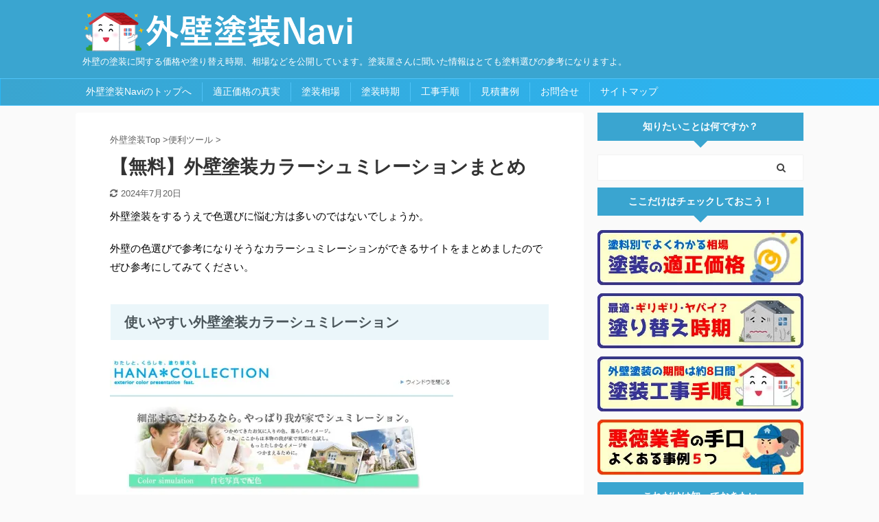

--- FILE ---
content_type: text/html; charset=UTF-8
request_url: https://ie-tosou.net/color.html
body_size: 8830
content:
<!DOCTYPE html> <!--[if lt IE 7]><html class="ie6" lang="ja"> <![endif]--> <!--[if IE 7]><html class="i7" lang="ja"> <![endif]--> <!--[if IE 8]><html class="ie" lang="ja"> <![endif]--> <!--[if gt IE 8]><!--><html lang="ja" class="s-navi-search-overlay "> <!--<![endif]--><head prefix="og: http://ogp.me/ns# fb: http://ogp.me/ns/fb# article: http://ogp.me/ns/article#"><meta charset="UTF-8" ><meta name="viewport" content="width=device-width,initial-scale=1.0,user-scalable=no,viewport-fit=cover"><meta name="format-detection" content="telephone=no" ><link rel="alternate" type="application/rss+xml" title="外壁塗装Navi ～塗り替え時期・相場は？～ RSS Feed" href="https://ie-tosou.net/feed" /><link rel="pingback" href="https://ie-tosou.net/wp/xmlrpc.php" > <!--[if lt IE 9]> <script src="https://ie-tosou.net/wp/wp-content/themes/affinger5/js/html5shiv.js"></script> <![endif]--><meta name='robots' content='max-image-preview:large' /><link media="all" href="https://ie-tosou.net/wp/wp-content/cache/autoptimize/css/autoptimize_9645688f273989471782981f786d079f.css" rel="stylesheet"><title>【無料】外壁塗装カラーシュミレーションまとめ - 外壁塗装Navi</title><link rel='dns-prefetch' href='//ajax.googleapis.com' /><link rel='dns-prefetch' href='//i0.wp.com' /><link rel='dns-prefetch' href='//i1.wp.com' /><link rel='dns-prefetch' href='//i2.wp.com' /><link rel='dns-prefetch' href='//c0.wp.com' /> <script type="text/javascript">window._wpemojiSettings = {"baseUrl":"https:\/\/s.w.org\/images\/core\/emoji\/14.0.0\/72x72\/","ext":".png","svgUrl":"https:\/\/s.w.org\/images\/core\/emoji\/14.0.0\/svg\/","svgExt":".svg","source":{"concatemoji":"https:\/\/ie-tosou.net\/wp\/wp-includes\/js\/wp-emoji-release.min.js?ver=6.2.6"}};
/*! This file is auto-generated */
!function(e,a,t){var n,r,o,i=a.createElement("canvas"),p=i.getContext&&i.getContext("2d");function s(e,t){p.clearRect(0,0,i.width,i.height),p.fillText(e,0,0);e=i.toDataURL();return p.clearRect(0,0,i.width,i.height),p.fillText(t,0,0),e===i.toDataURL()}function c(e){var t=a.createElement("script");t.src=e,t.defer=t.type="text/javascript",a.getElementsByTagName("head")[0].appendChild(t)}for(o=Array("flag","emoji"),t.supports={everything:!0,everythingExceptFlag:!0},r=0;r<o.length;r++)t.supports[o[r]]=function(e){if(p&&p.fillText)switch(p.textBaseline="top",p.font="600 32px Arial",e){case"flag":return s("\ud83c\udff3\ufe0f\u200d\u26a7\ufe0f","\ud83c\udff3\ufe0f\u200b\u26a7\ufe0f")?!1:!s("\ud83c\uddfa\ud83c\uddf3","\ud83c\uddfa\u200b\ud83c\uddf3")&&!s("\ud83c\udff4\udb40\udc67\udb40\udc62\udb40\udc65\udb40\udc6e\udb40\udc67\udb40\udc7f","\ud83c\udff4\u200b\udb40\udc67\u200b\udb40\udc62\u200b\udb40\udc65\u200b\udb40\udc6e\u200b\udb40\udc67\u200b\udb40\udc7f");case"emoji":return!s("\ud83e\udef1\ud83c\udffb\u200d\ud83e\udef2\ud83c\udfff","\ud83e\udef1\ud83c\udffb\u200b\ud83e\udef2\ud83c\udfff")}return!1}(o[r]),t.supports.everything=t.supports.everything&&t.supports[o[r]],"flag"!==o[r]&&(t.supports.everythingExceptFlag=t.supports.everythingExceptFlag&&t.supports[o[r]]);t.supports.everythingExceptFlag=t.supports.everythingExceptFlag&&!t.supports.flag,t.DOMReady=!1,t.readyCallback=function(){t.DOMReady=!0},t.supports.everything||(n=function(){t.readyCallback()},a.addEventListener?(a.addEventListener("DOMContentLoaded",n,!1),e.addEventListener("load",n,!1)):(e.attachEvent("onload",n),a.attachEvent("onreadystatechange",function(){"complete"===a.readyState&&t.readyCallback()})),(e=t.source||{}).concatemoji?c(e.concatemoji):e.wpemoji&&e.twemoji&&(c(e.twemoji),c(e.wpemoji)))}(window,document,window._wpemojiSettings);</script> <link rel='stylesheet' id='single-css' href='https://ie-tosou.net/wp/wp-content/themes/affinger5/st-rankcss.php' type='text/css' media='all' /><link rel='stylesheet' id='st-themecss-css' href='https://ie-tosou.net/wp/wp-content/themes/affinger5/st-themecss-loader.php?ver=6.2.6' type='text/css' media='all' /> <script type='text/javascript' src='//ajax.googleapis.com/ajax/libs/jquery/1.11.3/jquery.min.js?ver=1.11.3' id='jquery-js'></script> <link rel="https://api.w.org/" href="https://ie-tosou.net/wp-json/" /><link rel="alternate" type="application/json" href="https://ie-tosou.net/wp-json/wp/v2/posts/802" /><link rel='shortlink' href='https://ie-tosou.net/?p=802' /><link rel="alternate" type="application/json+oembed" href="https://ie-tosou.net/wp-json/oembed/1.0/embed?url=https%3A%2F%2Fie-tosou.net%2Fcolor.html" /><link rel="alternate" type="text/xml+oembed" href="https://ie-tosou.net/wp-json/oembed/1.0/embed?url=https%3A%2F%2Fie-tosou.net%2Fcolor.html&#038;format=xml" /><meta name="robots" content="index, follow" /><meta name="thumbnail" content="https://ie-tosou.net/wp/wp-content/uploads/2015/08/001.jpg"><link rel="canonical" href="https://ie-tosou.net/color.html" /> <script>document.documentElement.classList.add(
					'jetpack-lazy-images-js-enabled'
				);</script> <link rel="stylesheet" type="text/css" id="wp-custom-css" href="https://ie-tosou.net/?custom-css=0d1d5c5306" /> <script>(function (i, s, o, g, r, a, m) {
			i['GoogleAnalyticsObject'] = r;
			i[r] = i[r] || function () {
					(i[r].q = i[r].q || []).push(arguments)
				}, i[r].l = 1 * new Date();
			a = s.createElement(o),
				m = s.getElementsByTagName(o)[0];
			a.async = 1;
			a.src = g;
			m.parentNode.insertBefore(a, m)
		})(window, document, 'script', '//www.google-analytics.com/analytics.js', 'ga');

		ga('create', 'UA-68206379-1', 'auto');
		ga('send', 'pageview');</script> <script>jQuery(function(){
		jQuery('.st-btn-open').click(function(){
			jQuery(this).next('.st-slidebox').stop(true, true).slideToggle();
			jQuery(this).addClass('st-btn-open-click');
		});
	});</script> <script>jQuery(function(){
		jQuery("#toc_container:not(:has(ul ul))").addClass("only-toc");
		jQuery(".st-ac-box ul:has(.cat-item)").each(function(){
			jQuery(this).addClass("st-ac-cat");
		});
	});</script> <script>jQuery(function(){
						jQuery('.st-star').parent('.rankh4').css('padding-bottom','5px'); // スターがある場合のランキング見出し調整
	});</script> </head><body class="post-template-default single single-post postid-802 single-format-standard not-front-page" ><div id="st-ami"><div id="wrapper" class=""><div id="wrapper-in"><header id="st-headwide"><div id="headbox-bg"><div id="headbox"><nav id="s-navi" class="pcnone" data-st-nav data-st-nav-type="normal"><dl class="acordion is-active" data-st-nav-primary><dt class="trigger"><p class="acordion_button"><span class="op op-menu"><i class="fa st-svg-menu"></i></span></p></dt><dd class="acordion_tree"><div class="acordion_tree_content"><div class="menu-topmenu-container"><ul id="menu-topmenu" class="menu"><li id="menu-item-21" class="menu-item menu-item-type-custom menu-item-object-custom menu-item-home menu-item-21"><a href="http://ie-tosou.net/"><span class="menu-item-label">外壁塗装Naviのトップへ</span></a></li><li id="menu-item-1835" class="menu-item menu-item-type-post_type menu-item-object-page menu-item-1835"><a href="https://ie-tosou.net/tekisei-kakaku"><span class="menu-item-label">適正価格の真実</span></a></li><li id="menu-item-852" class="menu-item menu-item-type-post_type menu-item-object-post menu-item-852"><a href="https://ie-tosou.net/post-41.html"><span class="menu-item-label">塗装相場</span></a></li><li id="menu-item-536" class="menu-item menu-item-type-post_type menu-item-object-page menu-item-536"><a href="https://ie-tosou.net/jiki"><span class="menu-item-label">塗装時期</span></a></li><li id="menu-item-868" class="menu-item menu-item-type-post_type menu-item-object-post menu-item-868"><a href="https://ie-tosou.net/tejyun.html"><span class="menu-item-label">工事手順</span></a></li><li id="menu-item-1369" class="menu-item menu-item-type-post_type menu-item-object-post menu-item-1369"><a href="https://ie-tosou.net/125.html"><span class="menu-item-label">見積書例</span></a></li><li id="menu-item-22" class="menu-item menu-item-type-post_type menu-item-object-page menu-item-22"><a href="https://ie-tosou.net/contact"><span class="menu-item-label">お問合せ</span></a></li><li id="menu-item-1372" class="menu-item menu-item-type-post_type menu-item-object-page menu-item-1372"><a href="https://ie-tosou.net/smap"><span class="menu-item-label">サイトマップ</span></a></li></ul></div><div class="clear"></div></div></dd></dl></nav><div id="header-l"><div id="st-text-logo"><p class="sitename sitenametop"><a href="https://ie-tosou.net/"> <img alt="外壁塗装Navi ～塗り替え時期・相場は？～" src="https://ie-tosou.net/wp/wp-content/uploads/2021/01/logo.png" > </a></p><p class="descr"> 外壁の塗装に関する価格や塗り替え時期、相場などを公開しています。塗装屋さんに聞いた情報はとても塗料選びの参考になりますよ。</p></div></div><div id="header-r" class="smanone"></div></div></div><div id="gazou-wide"><div id="st-menubox"><div id="st-menuwide"><nav class="clearfix st5"><ul id="menu-topmenu-1" class="menu"><li class="menu-item menu-item-type-custom menu-item-object-custom menu-item-home menu-item-21"><a href="http://ie-tosou.net/">外壁塗装Naviのトップへ</a></li><li class="menu-item menu-item-type-post_type menu-item-object-page menu-item-1835"><a href="https://ie-tosou.net/tekisei-kakaku">適正価格の真実</a></li><li class="menu-item menu-item-type-post_type menu-item-object-post menu-item-852"><a href="https://ie-tosou.net/post-41.html">塗装相場</a></li><li class="menu-item menu-item-type-post_type menu-item-object-page menu-item-536"><a href="https://ie-tosou.net/jiki">塗装時期</a></li><li class="menu-item menu-item-type-post_type menu-item-object-post menu-item-868"><a href="https://ie-tosou.net/tejyun.html">工事手順</a></li><li class="menu-item menu-item-type-post_type menu-item-object-post menu-item-1369"><a href="https://ie-tosou.net/125.html">見積書例</a></li><li class="menu-item menu-item-type-post_type menu-item-object-page menu-item-22"><a href="https://ie-tosou.net/contact">お問合せ</a></li><li class="menu-item menu-item-type-post_type menu-item-object-page menu-item-1372"><a href="https://ie-tosou.net/smap">サイトマップ</a></li></ul></nav></div></div></div></header><div id="content-w"><div id="st-header-post-under-box" class="st-header-post-no-data "
 style=""><div class="st-dark-cover"></div></div><div id="content" class="clearfix"><div id="contentInner"><main><article><div id="post-802" class="st-post post-802 post type-post status-publish format-standard has-post-thumbnail hentry category-42"><div
 id="breadcrumb"><ol itemscope itemtype="http://schema.org/BreadcrumbList"><li itemprop="itemListElement" itemscope itemtype="http://schema.org/ListItem"> <a href="https://ie-tosou.net" itemprop="item"> <span itemprop="name">外壁塗装Top</span> </a> &gt;<meta itemprop="position" content="1"/></li><li itemprop="itemListElement" itemscope itemtype="http://schema.org/ListItem"> <a href="https://ie-tosou.net/%e4%be%bf%e5%88%a9%e3%83%84%e3%83%bc%e3%83%ab" itemprop="item"> <span
 itemprop="name">便利ツール</span> </a> &gt;<meta itemprop="position" content="2"/></li></ol></div><h1 class="entry-title">【無料】外壁塗装カラーシュミレーションまとめ</h1><div class="blogbox "><p><span class="kdate"> <i class="fa fa-refresh"></i><time class="updated" datetime="2024-07-20T10:28:33+0900">2024年7月20日</time> </span></p></div><div class="mainbox"><div id="nocopy" ><div class="entry-content"><p>外壁塗装をするうえで色選びに悩む方は多いのではないでしょうか。</p><p>外壁の色選びで参考になりそうなカラーシュミレーションができるサイトをまとめましたのでぜひ参考にしてみてください。</p><h2>使いやすい外壁塗装カラーシュミレーション</h2><p><a href="https://www.hanacole.com/simulation/explanation.html"><img decoding="async" class="alignnone wp-image-2361 size-large jetpack-lazy-image" src="https://i2.wp.com/ie-tosou.net/wp/wp-content/uploads/2015/08/hana.jpg?resize=500%2C327&#038;ssl=1" alt="ハナコレクションの外壁カラーシュミレーション" width="500" height="327" data-recalc-dims="1" data-lazy-srcset="https://i2.wp.com/ie-tosou.net/wp/wp-content/uploads/2015/08/hana.jpg?resize=500%2C327&amp;ssl=1 500w, https://i2.wp.com/ie-tosou.net/wp/wp-content/uploads/2015/08/hana.jpg?resize=300%2C196&amp;ssl=1 300w, https://i2.wp.com/ie-tosou.net/wp/wp-content/uploads/2015/08/hana.jpg?resize=768%2C502&amp;ssl=1 768w, https://i2.wp.com/ie-tosou.net/wp/wp-content/uploads/2015/08/hana.jpg?w=840&amp;ssl=1 840w" data-lazy-sizes="(max-width: 500px) 100vw, 500px" data-lazy-src="https://i2.wp.com/ie-tosou.net/wp/wp-content/uploads/2015/08/hana.jpg?resize=500%2C327&amp;is-pending-load=1#038;ssl=1" srcset="[data-uri]"><noscript><img decoding="async" class="alignnone wp-image-2361 size-large" src="https://i2.wp.com/ie-tosou.net/wp/wp-content/uploads/2015/08/hana.jpg?resize=500%2C327&#038;ssl=1" alt="ハナコレクションの外壁カラーシュミレーション" width="500" height="327" srcset="https://i2.wp.com/ie-tosou.net/wp/wp-content/uploads/2015/08/hana.jpg?resize=500%2C327&amp;ssl=1 500w, https://i2.wp.com/ie-tosou.net/wp/wp-content/uploads/2015/08/hana.jpg?resize=300%2C196&amp;ssl=1 300w, https://i2.wp.com/ie-tosou.net/wp/wp-content/uploads/2015/08/hana.jpg?resize=768%2C502&amp;ssl=1 768w, https://i2.wp.com/ie-tosou.net/wp/wp-content/uploads/2015/08/hana.jpg?w=840&amp;ssl=1 840w" sizes="(max-width: 500px) 100vw, 500px" data-recalc-dims="1" /></noscript></a><br /> <a href="https://www.hanacole.com/index.html">ハナコレクション｜日本ペイント株式会社</a></p><p>使いやすさ：★★★★☆<br /> 細かい設定：<span style="color: #ff0000;">★★★★★</span></p><p>日本ペイントの外壁カラーシュミレーションが新しくなりました。</p><p><span style="color: #ff0000;">自宅の外観写真をアップロード</span>することで細かくカラーシュミレーションが可能です。</p><p>若干の慣れが必要ですが、自宅の外壁で細かくシュミレーションができるのでかなりおすすめのサイトです。</p><p>***</p><p><img decoding="async" class="alignnone wp-image-804 size-large jetpack-lazy-image" src="https://i0.wp.com/ie-tosou.net/wp/wp-content/uploads/2015/08/001.jpg?resize=500%2C361&#038;ssl=1" alt="住宅エスケー化研の塗り替えシミュレーション" width="500" height="361" data-recalc-dims="1" data-lazy-srcset="https://i0.wp.com/ie-tosou.net/wp/wp-content/uploads/2015/08/001.jpg?resize=500%2C361&amp;ssl=1 500w, https://i0.wp.com/ie-tosou.net/wp/wp-content/uploads/2015/08/001.jpg?resize=300%2C216&amp;ssl=1 300w, https://i0.wp.com/ie-tosou.net/wp/wp-content/uploads/2015/08/001.jpg?w=798&amp;ssl=1 798w" data-lazy-sizes="(max-width: 500px) 100vw, 500px" data-lazy-src="https://i0.wp.com/ie-tosou.net/wp/wp-content/uploads/2015/08/001.jpg?resize=500%2C361&amp;is-pending-load=1#038;ssl=1" srcset="[data-uri]"><noscript><img decoding="async" class="alignnone wp-image-804 size-large" src="https://i0.wp.com/ie-tosou.net/wp/wp-content/uploads/2015/08/001.jpg?resize=500%2C361&#038;ssl=1" alt="住宅エスケー化研の塗り替えシミュレーション" width="500" height="361" srcset="https://i0.wp.com/ie-tosou.net/wp/wp-content/uploads/2015/08/001.jpg?resize=500%2C361&amp;ssl=1 500w, https://i0.wp.com/ie-tosou.net/wp/wp-content/uploads/2015/08/001.jpg?resize=300%2C216&amp;ssl=1 300w, https://i0.wp.com/ie-tosou.net/wp/wp-content/uploads/2015/08/001.jpg?w=798&amp;ssl=1 798w" sizes="(max-width: 500px) 100vw, 500px" data-recalc-dims="1" /></noscript><br /> <a href="http://www.sk-kaken.co.jp/simulation/" target="_blank" rel="noopener">住宅塗り替えシミュレーション | エスケー化研株式会社</a></p><p>使いやすさ：★★★★★<br /> 細かい設定：★★★★☆</p><p>家の形状を選択してからカラーシュミレーションが可能です。</p><p><span style="color: #ff0000;">外周壁とバルコニー、玄関廻り、その他</span>と細かく色の選択が可能です。外壁の色だけでなくパターンも選べるのでより一層イメージがわきやすいと思います。</p><p>***</p><p><img decoding="async" class="alignnone wp-image-806 size-large jetpack-lazy-image" src="https://i1.wp.com/ie-tosou.net/wp/wp-content/uploads/2015/08/002.jpg?resize=500%2C327&#038;ssl=1" alt="アイカ工業の外壁カラーシュミレーション" width="500" height="327" data-recalc-dims="1" data-lazy-srcset="https://i1.wp.com/ie-tosou.net/wp/wp-content/uploads/2015/08/002.jpg?resize=500%2C327&amp;ssl=1 500w, https://i1.wp.com/ie-tosou.net/wp/wp-content/uploads/2015/08/002.jpg?resize=300%2C196&amp;ssl=1 300w, https://i1.wp.com/ie-tosou.net/wp/wp-content/uploads/2015/08/002.jpg?w=1007&amp;ssl=1 1007w" data-lazy-sizes="(max-width: 500px) 100vw, 500px" data-lazy-src="https://i1.wp.com/ie-tosou.net/wp/wp-content/uploads/2015/08/002.jpg?resize=500%2C327&amp;is-pending-load=1#038;ssl=1" srcset="[data-uri]"><noscript><img decoding="async" class="alignnone wp-image-806 size-large" src="https://i1.wp.com/ie-tosou.net/wp/wp-content/uploads/2015/08/002.jpg?resize=500%2C327&#038;ssl=1" alt="アイカ工業の外壁カラーシュミレーション" width="500" height="327" srcset="https://i1.wp.com/ie-tosou.net/wp/wp-content/uploads/2015/08/002.jpg?resize=500%2C327&amp;ssl=1 500w, https://i1.wp.com/ie-tosou.net/wp/wp-content/uploads/2015/08/002.jpg?resize=300%2C196&amp;ssl=1 300w, https://i1.wp.com/ie-tosou.net/wp/wp-content/uploads/2015/08/002.jpg?w=1007&amp;ssl=1 1007w" sizes="(max-width: 500px) 100vw, 500px" data-recalc-dims="1" /></noscript><br /> <a href="http://www.aica.co.jp/products/fill-w/jp-simulation/" target="_blank" rel="noopener">カラーシミュレーション | アイカ工業</a></p><p>使いやすさ：<span style="color: #ff0000;">★★★☆☆</span><br /> 細かい設定：<span style="color: #ff0000;">★★★★★</span></p><p>建物は3種類の中から選択して、そこから詳しく色指定が可能です。</p><p><span style="color: #ff0000;">１階、２階、玄関、ドア、屋根、その他に分けて色選択が可能</span>ですが、色の選択が、カラーレベルを選択してから色を選ぶという仕組みになっていて手間がかかる印象でした。</p><p>細かく設定ができるのも良い事ですが反面手間がかかるのでシンプルな色選びを考えている方には不向きなカラーシュミレーションでした。</p><p>+++</p><p>今回紹介するサイトは私が全て実際に使ってみて実際の塗装後のイメージがわきやすく、使いやすいと感じたものだけをご紹介しました。</p><p>色々なシュミレーションを試しましたが、塗った面がペタッとしていてイメージが湧きにくいものが多々ありました。</p></div></div><div class="adbox"><div style="padding-top:10px;"></div></div></div><p class="tagst"> <i class="fa fa-folder-open-o" aria-hidden="true"></i>-<a href="https://ie-tosou.net/%e4%be%bf%e5%88%a9%e3%83%84%e3%83%bc%e3%83%ab" rel="category tag">便利ツール</a><br/></p><aside><p class="author" style="display:none;"><a href="https://ie-tosou.net/author/fkjbt673" title="fkjbt673" class="vcard author"><span class="fn">author</span></a></p><h4 class="point"><span class="point-in">関連記事</span></h4><div class="kanren" data-st-load-more-content
 data-st-load-more-id="ab2971f0-a80b-45ca-a542-aed9e8a69615"><p>関連記事はありませんでした</p></div><div class="p-navi clearfix"><dl><dt>PREV</dt><dd> <a href="https://ie-tosou.net/post-799.html">無機（ムキ）塗料の特徴と欠点｜紫外線に強く、高耐候性ですが高価</a></dd><dt>NEXT</dt><dd> <a href="https://ie-tosou.net/shanetsu.html">遮熱塗料の特徴と欠点｜夏場の温度上昇を抑えて節電に期待◎</a></dd></dl></div></aside></div></article></main></div><div id="side"><aside><div class="side-topad"><div id="search-2" class="ad widget_search"><p class="st-widgets-title"><span>知りたいことは何ですか？</span></p><div id="search" class="search-custom-d"><form method="get" id="searchform" action="https://ie-tosou.net/"> <label class="hidden" for="s"> </label> <input type="text" placeholder="" value="" name="s" id="s" /> <input type="submit" value="&#xf002;" class="fa" id="searchsubmit" /></form></div></div><div id="text-7" class="ad widget_text"><p class="st-widgets-title"><span>ここだけはチェックしておこう！</span></p><div class="textwidget"><a href="https://ie-tosou.net/post-41.html"><img class="aligncenter size-full wp-image-925 jetpack-lazy-image" src="https://i2.wp.com/ie-tosou.net/wp/wp-content/uploads/2015/08/souba.jpg?resize=300%2C82&#038;ssl=1" alt="外壁塗装の相場（塗料別で見る塗り替え費用）" width="300" height="82" data-recalc-dims="1" data-lazy-src="https://i2.wp.com/ie-tosou.net/wp/wp-content/uploads/2015/08/souba.jpg?resize=300%2C82&amp;is-pending-load=1#038;ssl=1" srcset="[data-uri]"><noscript><img class="aligncenter size-full wp-image-925" src="https://i2.wp.com/ie-tosou.net/wp/wp-content/uploads/2015/08/souba.jpg?resize=300%2C82&#038;ssl=1" alt="外壁塗装の相場（塗料別で見る塗り替え費用）" width="300" height="82" data-recalc-dims="1" /></noscript></a> <a href="https://ie-tosou.net/jiki"><img class="aligncenter size-full wp-image-926 jetpack-lazy-image" src="https://i2.wp.com/ie-tosou.net/wp/wp-content/uploads/2015/08/jiki.jpg?resize=300%2C82&#038;ssl=1" alt="外壁材別、塗り替え時期の目安" width="300" height="82" data-recalc-dims="1" data-lazy-src="https://i2.wp.com/ie-tosou.net/wp/wp-content/uploads/2015/08/jiki.jpg?resize=300%2C82&amp;is-pending-load=1#038;ssl=1" srcset="[data-uri]"><noscript><img class="aligncenter size-full wp-image-926" src="https://i2.wp.com/ie-tosou.net/wp/wp-content/uploads/2015/08/jiki.jpg?resize=300%2C82&#038;ssl=1" alt="外壁材別、塗り替え時期の目安" width="300" height="82" data-recalc-dims="1" /></noscript></a> <a href="https://ie-tosou.net/tejyun.html"><img class="aligncenter size-full wp-image-927 jetpack-lazy-image" src="https://i1.wp.com/ie-tosou.net/wp/wp-content/uploads/2015/08/kikan.jpg?resize=300%2C82&#038;ssl=1" alt="外壁塗装の工事手順（約8日間）" width="300" height="82" data-recalc-dims="1" data-lazy-src="https://i1.wp.com/ie-tosou.net/wp/wp-content/uploads/2015/08/kikan.jpg?resize=300%2C82&amp;is-pending-load=1#038;ssl=1" srcset="[data-uri]"><noscript><img class="aligncenter size-full wp-image-927" src="https://i1.wp.com/ie-tosou.net/wp/wp-content/uploads/2015/08/kikan.jpg?resize=300%2C82&#038;ssl=1" alt="外壁塗装の工事手順（約8日間）" width="300" height="82" data-recalc-dims="1" /></noscript></a> <a href="https://ie-tosou.net/aku.html"><img class="aligncenter size-full wp-image-1517 jetpack-lazy-image" src="https://i1.wp.com/ie-tosou.net/wp/wp-content/uploads/2017/02/teguchi.jpg?resize=300%2C82&#038;ssl=1" alt="悪徳業者の手口・事例5つ" width="300" height="82" data-recalc-dims="1" data-lazy-src="https://i1.wp.com/ie-tosou.net/wp/wp-content/uploads/2017/02/teguchi.jpg?resize=300%2C82&amp;is-pending-load=1#038;ssl=1" srcset="[data-uri]"><noscript><img class="aligncenter size-full wp-image-1517" src="https://i1.wp.com/ie-tosou.net/wp/wp-content/uploads/2017/02/teguchi.jpg?resize=300%2C82&#038;ssl=1" alt="悪徳業者の手口・事例5つ" width="300" height="82" data-recalc-dims="1" /></noscript></a></div></div><div id="nav_menu-22" class="ad widget_nav_menu"><p class="st-widgets-title"><span>これだけは知っておきたい</span></p><div class="menu-%e3%81%93%e3%82%8c%e3%81%a0%e3%81%91%e3%81%af%e7%9f%a5%e3%81%a3%e3%81%a6%e3%81%8a%e3%81%8d%e3%81%9f%e3%81%84-container"><ul id="menu-%e3%81%93%e3%82%8c%e3%81%a0%e3%81%91%e3%81%af%e7%9f%a5%e3%81%a3%e3%81%a6%e3%81%8a%e3%81%8d%e3%81%9f%e3%81%84" class="menu"><li id="menu-item-1632" class="menu-item menu-item-type-post_type menu-item-object-post menu-item-1632"><a href="https://ie-tosou.net/mitumori-2.html">見積書はここをチェックしないと失敗する</a></li><li id="menu-item-1631" class="menu-item menu-item-type-post_type menu-item-object-post menu-item-1631"><a href="https://ie-tosou.net/hoshou.html">保証内容はここをチェック</a></li><li id="menu-item-1608" class="menu-item menu-item-type-post_type menu-item-object-post menu-item-1608"><a href="https://ie-tosou.net/good.html">良い外壁塗装の業者を見抜くコツ7つ</a></li></ul></div></div><div id="nav_menu-21" class="ad widget_nav_menu"><p class="st-widgets-title"><span>外壁塗装の費用や料金について</span></p><div class="menu-%e7%9b%b8%e5%a0%b4-container"><ul id="menu-%e7%9b%b8%e5%a0%b4" class="menu"><li id="menu-item-1622" class="menu-item menu-item-type-post_type menu-item-object-page menu-item-1622"><a href="https://ie-tosou.net/tekisei-kakaku">現役塗装屋が赤裸々に語る適正価格の真実</a></li><li id="menu-item-1505" class="menu-item menu-item-type-post_type menu-item-object-post menu-item-1505"><a href="https://ie-tosou.net/post-41.html">外壁塗装の相場（塗料別）</a></li><li id="menu-item-1504" class="menu-item menu-item-type-post_type menu-item-object-page menu-item-1504"><a href="https://ie-tosou.net/keisan">見積金額を自分で計算する方法</a></li><li id="menu-item-1506" class="menu-item menu-item-type-post_type menu-item-object-post menu-item-1506"><a href="https://ie-tosou.net/125.html">実際の見積り書をチェック</a></li><li id="menu-item-1618" class="menu-item menu-item-type-post_type menu-item-object-post menu-item-1618"><a href="https://ie-tosou.net/ote.html">大手ハウスメーカーはなぜ高い？</a></li></ul></div></div><div id="nav_menu-19" class="ad widget_nav_menu"><p class="st-widgets-title"><span>外壁塗装の気になる</span></p><div class="menu-%e6%b0%97%e3%81%ab%e3%81%aa%e3%82%8b%e3%81%82%e3%81%ae%e3%81%93%e3%81%a8-container"><ul id="menu-%e6%b0%97%e3%81%ab%e3%81%aa%e3%82%8b%e3%81%82%e3%81%ae%e3%81%93%e3%81%a8" class="menu"><li id="menu-item-1633" class="menu-item menu-item-type-post_type menu-item-object-post menu-item-1633"><a href="https://ie-tosou.net/tenuki.html">よくある【手抜き工事】の事例7つ</a></li><li id="menu-item-1634" class="menu-item menu-item-type-post_type menu-item-object-post menu-item-1634"><a href="https://ie-tosou.net/aku.html">よくある【悪徳業者の手口】事例5つ</a></li><li id="menu-item-1272" class="menu-item menu-item-type-post_type menu-item-object-post menu-item-1272"><a href="https://ie-tosou.net/kisetsu.html">天気・季節・湿度の影響は？</a></li><li id="menu-item-1271" class="menu-item menu-item-type-post_type menu-item-object-post menu-item-1271"><a href="https://ie-tosou.net/ashiba.html">足場は本当に必要？</a></li><li id="menu-item-1273" class="menu-item menu-item-type-post_type menu-item-object-post menu-item-1273"><a href="https://ie-tosou.net/gaihekicolor.html">外壁塗装の色に関する質問コーナー</a></li><li id="menu-item-1620" class="menu-item menu-item-type-post_type menu-item-object-post menu-item-1620"><a href="https://ie-tosou.net/original.html">オリジナル塗料がおすすめできない理由とは？</a></li></ul></div></div><div id="nav_menu-4" class="ad widget_nav_menu"><p class="st-widgets-title"><span>外壁塗料の特徴と欠点を知ろう！</span></p><div class="menu-%e5%a4%96%e5%a3%81%e5%a1%97%e6%96%99-container"><ul id="menu-%e5%a4%96%e5%a3%81%e5%a1%97%e6%96%99" class="menu"><li id="menu-item-769" class="menu-item menu-item-type-post_type menu-item-object-post menu-item-769"><a href="https://ie-tosou.net/acrylic.html">アクリル塗料の特徴と欠点</a></li><li id="menu-item-768" class="menu-item menu-item-type-post_type menu-item-object-post menu-item-768"><a href="https://ie-tosou.net/urethane.html">ウレタン塗料の特徴と欠点</a></li><li id="menu-item-767" class="menu-item menu-item-type-post_type menu-item-object-post menu-item-767"><a href="https://ie-tosou.net/post-737.html">シリコン樹脂塗料の特徴と欠点</a></li><li id="menu-item-766" class="menu-item menu-item-type-post_type menu-item-object-post menu-item-766"><a href="https://ie-tosou.net/fusso.html">フッ素樹脂塗料の特徴と欠点</a></li></ul></div></div><div id="text-6" class="ad widget_text"><p class="st-widgets-title"><span>外壁塗装naviの管理人について</span></p><div class="textwidget"><p><img class="left jetpack-lazy-image" src="https://i0.wp.com/ie-tosou.net/wp/wp-content/uploads/2015/08/fuwako.jpg?w=100&#038;ssl=1" alt="外壁塗装naviの管理人ふわこ" data-recalc-dims="1" data-lazy-src="https://i0.wp.com/ie-tosou.net/wp/wp-content/uploads/2015/08/fuwako.jpg?w=100&amp;is-pending-load=1#038;ssl=1" srcset="[data-uri]"><noscript><img class="left" src="https://i0.wp.com/ie-tosou.net/wp/wp-content/uploads/2015/08/fuwako.jpg?w=100&#038;ssl=1" alt="外壁塗装naviの管理人ふわこ" data-recalc-dims="1" /></noscript><p class="small"><a href="http://ie-tosou.net/">外壁塗装navi</a>の管理人ふわこです。外壁の塗り替えサイクルは10年が目安と言うけれど本当なの？という疑問から外壁塗装について色々調べています。<br> 外壁塗装naviの情報は、知人の現役塗料屋さんに書いてもらっています。実際に外壁塗装の見積をもらっていて、「高機能な塗料を勧められたけど本当にいいのか知りたい！」という方におすすめの情報が満載です。ぜひ参考にしてみてください。</p></div></div></div><div id="scrollad"></div></aside></div></div></div><footer><div id="footer"><div id="footer-in"><div id="st-footer-logo-wrapper"><div id="st-text-logo"><h3 class="footerlogo"> <a href="https://ie-tosou.net/"> <img alt="外壁塗装Navi ～塗り替え時期・相場は？～" src="https://ie-tosou.net/wp/wp-content/uploads/2021/01/logo.png" > </a></h3><p class="footer-description"> <a href="https://ie-tosou.net/">外壁の塗装に関する価格や塗り替え時期、相場などを公開しています。塗装屋さんに聞いた情報はとても塗料選びの参考になりますよ。</a></p></div><div class="st-footer-tel"></div></div></div></div></footer></div></div></div><p class="copyr" data-copyr><small>&copy; 2026 外壁塗装Navi ～塗り替え時期・相場は？～  Powered by <a href="http://manualstinger.com/cr" rel="nofollow">AFFINGER5</a></small></p> <script type='text/javascript' id='base-js-extra'>var ST = {"ajax_url":"https:\/\/ie-tosou.net\/wp\/wp-admin\/admin-ajax.php","expand_accordion_menu":"","sidemenu_accordion":"","is_mobile":""};</script> <script type='text/javascript' id='jetpack-lazy-images-js-extra'>var jetpackLazyImagesL10n = {"loading_warning":"Images are still loading. Please cancel your print and try again."};</script> <script>(function (window, document, $, undefined) {
			'use strict';

			$(function () {
				var s = $('[data-copyr]'), t = $('#footer-in');
				
				s.length && t.length && t.append(s);
			});
		}(window, window.document, jQuery));</script><script src='https://stats.wp.com/e-202604.js' defer></script> <script>_stq = window._stq || [];
	_stq.push([ 'view', {v:'ext',j:'1:9.3.5',blog:'77505354',post:'802',tz:'9',srv:'ie-tosou.net'} ]);
	_stq.push([ 'clickTrackerInit', '77505354', '802' ]);</script> <div id="page-top"><a href="#wrapper" class="fa fa-angle-up"></a></div> <script defer src="https://ie-tosou.net/wp/wp-content/cache/autoptimize/js/autoptimize_aaead6f76772456af19b0ad3c3461e54.js"></script></body></html>

--- FILE ---
content_type: text/css;charset=UTF-8
request_url: https://ie-tosou.net/?custom-css=0d1d5c5306
body_size: 3651
content:
.post ul li {list-style: none;
}
.itiran ul {margin:0 !important;
padding: 0 5px !important;}
p.list-title {
	margin-top: 50px;
	font-weight: bold;
	margin-bottom: 0;
}

ul.kijisita {
	background-color: #ffffe0;
	margin-top: 0;
}

div.tiiki p {
	margin: 0 15px 10px;
	font-size: 90%;
	line-height: 1.4em;
}

div.tiiki h2 {
	font-size: 100%;
}

.post p.orange {
	color: #ff6600;
	margin-bottom: 5px;
}

/*サイドメニューのリンク黒系*/
#mybox a {
	color: #333;
}

/*囲い単価について*/
.post div.tanka {
	margin: 30px 20px 10px;
	padding: 0 0 5px;
	background-color: #fbf7ce;
	border: 1px solid #ccc;
	border-radius: 10px;
}

.post div.tanka p {
	margin: 10px 30px 15px !important;
	font-size: 100%;
	line-height: 1.7em;
}

.post div.tanka div.t-mi {
	margin: -10px 15px 20px !important;
	font-size: 120%;
	line-height: 1.1em;
	font-weight: bold;
}

.post div.tanka div.t-mi .siro {
	background-color: #fff;
}

/*見出しセンター*/
.post p.md-c {
	text-align: center;
	font-weight: bold;
	padding: 0;
	margin: 50px 0 !important;
	font-size: 20px !important;
}

/*駆け込み寺のホームページ*/
.post p.hp {
	text-align: right;
	font-weight: bold;
	font-size: 120%;
	padding: 0 30px 15px;
	margin: 0;
}

.post h2 {
	margin-top: 40px;
}

.post h3 {
	margin: 30px 5px 5px;
	padding: 0;
}

/*読み飛ばし用*/
.post div.indent p {
	margin: 0 5px 10px 15px;
	font-size: 90%;
}

.post div.indent {
	margin-bottom: 50px;
}

/*ボタンの下の見出し*/
.post p.bottom {
	font-size: 165%;
	font-weight: bold;
	margin-top: 50px;
}

/*100万円以上の見積は要注意（上）*/
.post p.chui {
	font-size: 150%;
	text-align: center;
	font-weight: bold;
	margin: 0 0 5px;
	padding: 0;
}

/*100万円以上の見積は要注意（下）*/
.post p.chui2 {
	font-size: 130%;
	font-weight: bold;
	margin: 80px 0 5px;
	padding: 5px 20px;
	background-color: #fed600;
}

strong,b {
	background-color: #feed79;
}

.post p.chui b {
	background-color: #fed600;
}

.post p span.koiki {
	background-color: #fed600;
}

.post p.btn-ue {
	text-align: center;
	margin: 0;
	padding: 0;
}

/*黄色い下地*/
.kiiro {
	background-color: #ffffe0;
	margin: 10px 0;
	padding: 10px;
}

.post .kiiro p {
	margin: 0 15px 15px;
	line-height: 1.7em;
}

.post .kiiro h2 {
	background-color: #ffd700;
}

.post .kiiro h2:after {
	border-top: 10px solid #ffd700;
}

.post .kiiro h2:before {
	border-top: 10px solid #ffd700;
}

.kiiro ul {
	margin: 10px 0 0;
	font-size: 90%;
}

.kiiro li {
	background-image: url(images/come.png);
}

/*new！ボタン2016/01/08～*/
/*横幅・高さ変更*/
div.btn a,div.btn-l a {
	display: inline-block;
	width: 80%;
	margin: 5px 3%;
	padding: 5px 3px;
	text-align: center;
	outline: none;
	color: #fff;
	background-color: #55BB00;
	font-size: 100%;
/* Permalink - use to edit and share this gradient: http://colorzilla.com/gradient-editor/#66cc00+0,66cc00+50,379c02+51,66cc00+100 */
	background: #66cc00;
/* Old browsers */
	background: -moz-linear-gradient(top,#66cc00 0%,#66cc00 50%,#379c02 51%,#66cc00 100%);
/* FF3.6-15 */
	background: -webkit-linear-gradient(top,#66cc00 0%,#66cc00 50%,#379c02 51%,#66cc00 100%);
/* Chrome10-25,Safari5.1-6 */
	background: linear-gradient(to bottom,#66cc00 0%,#66cc00 50%,#379c02 51%,#66cc00 100%);
/* W3C, IE10+, FF16+, Chrome26+, Opera12+, Safari7+ */
	filter: progid:DXImageTransform.Microsoft.gradient(startColorstr='#66cc00',endColorstr='#66cc00',GradientType=0);
/* IE6-9 */
	border: 2px solid #379C02;
	border-radius: 5px;
	font-weight: bold;
}

div.btn-l a {
	margin: 15px 1% 30px;
	padding: 10px 2px;
	text-align: center;
	font-size: 180%;
	width: 94%;
	line-height: 1.2em;
	transform: scale(1,1.2);
	text-decoration: none;
}

div.btn::before,
div.btn::after,
div.btn-l::before,
div.btn-l::after {
	position: absolute;
	z-index: -1;
	display: block;
	content: '';
}

div.btn,
div.btn::before,
div.btn::after,
div.btn-l,
div.btn-l::before,
div.btn-l::after {
	-webkit-box-sizing: border-box;
	-moz-box-sizing: border-box;
	box-sizing: border-box;
	-webkit-transition: all .3s;
	transition: all .3s;
}

div.btn a:hover,
div.btn-l a:hover {
/* Permalink - use to edit and share this gradient: http://colorzilla.com/gradient-editor/#9dd53a+0,a1d54f+50,80c217+51,7cbc0a+100;Green+Gloss+%231 */
	background: #9dd53a;
/* Old browsers */
	background: -moz-linear-gradient(top,#9dd53a 0%,#a1d54f 50%,#80c217 51%,#7cbc0a 100%);
/* FF3.6-15 */
	background: -webkit-linear-gradient(top,#9dd53a 0%,#a1d54f 50%,#80c217 51%,#7cbc0a 100%);
/* Chrome10-25,Safari5.1-6 */
	background: linear-gradient(to bottom,#9dd53a 0%,#a1d54f 50%,#80c217 51%,#7cbc0a 100%);
/* W3C, IE10+, FF16+, Chrome26+, Opera12+, Safari7+ */
	filter: progid:DXImageTransform.Microsoft.gradient(startColorstr='#9dd53a',endColorstr='#7cbc0a',GradientType=0);
/* IE6-9 */
	border: 2px solid #b6e026;
	text-decoration: none;
}

/*地域の外壁塗装比較表*/
table.tiiki {
	width: 100%;
	margin: 0 0 10px;
}

table.tiiki td {
	background-color: #fff;
}

table.tiiki td img {
	text-align: center;
	margin: 0;
	padding: 0;
}

/*比較表*/
table.hikaku {
	font-size: 75%;
	width: 100%;
	margin: 5px 0;
	padding: 0;
	border: 1px solid #ccc;
}

table.hikaku th {
	border: 1px solid #ccc;
	width: 10%;
}

table.hikaku td {
	border: 1px solid #ccc;
	font-size: 100%;
	padding: 0;
	line-height: 1.2em;
}

/*比較表ここまで*/
/*ランキング表の中身*/
dl.rank {
	display: table;
	width: -webkit-calc(100% - 6px);
	width: calc(100% - 6px);
	margin-bottom: 15px;
	border: 2px solid #fa8072;
}

dl.rank p {
	margin: 0;
	padding: 0;
}

.rank dt,.rank dd {
	display: table-cell;
}

.rank dt {
	border: 1px solid #fa8072;
	border-right: none;
	width: 200px;
	text-align: center;
	font-size: 90%;
}

.rank dd table {
	padding: 0;
	margin: 0;
	min-height: 270px;
	font-weight: bold;
}

/*表の中身*/
.post .rank td {
	width: 16%;
	text-align: center;
	background-color: none;
	padding: 0;
}

.rank tr:first-child {
	background-color: #ffe4c4;
}

.post .rank table tr:nth-child(even) {
	background-color: #fff;
}

/*表ここまで*/
.left {
	float: left;
	margin: 0 10px 5px 0;
}

img.alignleft {
	float: left;
	margin: 0 10px 5px 0;
}

.alignright {
	float: right;
}

.small {
	font-size: 80%;
	line-height: 1.5em;
}

div.gr ul {
	margin: 0;
	padding: 0 10px;
}

.post p.matome {
	font-size: 90%;
/*border: 1px solid #afeeee;
	color: #1e90ff;*/
	margin-top: 15px;
	line-height: 1.6em;
	background-color: #E0FFC1;
	padding: 10px;
}

.post p.midasi {
	font-size: 20px;
	color: #ff6347;
	color: #ff4500;
	margin-top: 15px;
	line-height: 1.6em;
	font-weight: bold;
/*text-align: center;*/
}

.post p.md,.post p.md-f {
	font-size: 17px;
	font-weight: bold;
	padding: 3px 30px 3px 0;
	margin: 0 5px 15px 0;
	line-height: 1.6em;
	text-align: right;
	background-image: url("https://ie-tosou.net/wp/wp-content/uploads/2017/02/ya.png");
	background-position: top right;
	background-repeat: no-repeat;
}

.post p.md-f {
	margin: 0 5px 0 0;
}

/*----------------------------------------------------
    トップページ一覧表
----------------------------------------------------*/
.post table.itiran {
	width: 100%;
	margin: 0 0 20px;
	border: 1px solid #808080;
}

.itiran th, .itiran td {
	padding: 10px;
	border: 1px solid #808080;
	font-weight: normal;
}

.itiran td {
	background: #fff;
}

.itiran th {
	background: #EBF6FA;
	font-size: 90%;
	width: 30%;
	text-align: left;
}

.itiran ul {
	margin: 0;
	padding: 0 0 0 20px;
	text-align: left;
}

.gr {
	padding: 15px;
	margin: 15px 0 25px;
	background-color: #fffacd;
	font-size: 100%;
	line-height:1.5em;
}

/*背景黄緑ul*/
ul.bg-c {
	padding: 30px 0 30px 40px;
	margin: 5px 0 25px;
	background-color: #EBF6FA;
	font-size: 100%;
}

.g, #content .g img {
	text-align: center;
}

.post h4 {
	background-color: #40e0d0;
}

/*リスト */
.post ul.box {
	list-style-type: none;
	background-color: #f1daa4;
}

.post h2 {
	/*background: #ed5656;
	background: #40e0d0;
	border: 0 solid #40e0d0;*/
	font-size: 20px;
}

/*.post h2:after {
	border-top: 10px solid #40e0d0;
}

.post h2:before {
	border-top: 10px solid #40e0d0;
}*/

.clear {
	clear: both;
}

/*フッター追加PR*/
#pr {
	text-align: left;
	margin: 5px 30px;
}

#pr p.catch {
	margin: 0;
	color: #f00;
	font-size: 22px;
	font-weight: bold;
	line-height: 120%;
	padding: 15px;
}

#contents p.catch {
	margin: 10px 25px 5px;
	color: #f00;
	font-size: 22px;
	font-weight: bold;
	line-height: 150%;
	padding-bottom: 10px;
}

#pr h3 {
	margin: 0 0 15px;
	padding: 0 10px;
	border: 2px solid #6699CC;
	color: #333333;
	font-weight: bold;
	font-size: 18px;
	line-height: 190%;
	display: block;
	text-align: left;
	clear: both;
}

#pr p {
	padding: 5px 0;
	margin: 0;
	font-size: 110%;
}

table {
	border-top: solid 3px #fa8072;
	border-bottom: solid 3px #fa8072;
	border-collapse: collapse;
	width: 96%;
	margin: 5px 20px 10px;
	text-align: center;
}

table tr.line {
	border-bottom: 1px solid #fa8072;
}

table#w50 {
	width: 60%;
}

table tr:nth-child(1) {
	background-color: #ffe4c4;
	font-weight: bold;
}

th {
	border-bottom: solid 1px #fa8072;
	border-right: dashed 1px #fa8072;
/*background-color: #ffe4c4;*/
	padding: 1px 3px;
	font-size: 100%;
}

th.lv1 {
	width: 200px;
	background-color: #ffe4c4;
}

th.lv2 {
	width: 180px;
	background-color: #ffe4c4;
	text-align: center;
}

th.lv3,th.lv4 {
	width: 80px;
	text-align: center;
}

th.lv5 {
	width: 45px;
	text-align: center;
}

th.lv6 {
	width: 60px;
	text-align: center;
}

table.kekka {
	border: solid 3px #fa8072;
	border-collapse: collapse;
	width: 96%;
	margin: 1px 20px 10px;
}

table.kekka td {
	border-right: solid 1px #fa8072;
	border-bottom: dashed 1px #fa8072;
	text-align: center;
	padding: 2px 0;
	width: 12%;
	font-weight: bold;
	line-height: 1.5em;
	margin: 0;
}

table.kekka td.top {
	border-bottom: solid 1px #fa8072;
	border-right: solid 1px #fa8072;
	background-color: #ffe4c4;
}

table.kekka tr {
	width: 10%;
}

table.kekka td.ph {
	width: 300px;
	background-color: #fff;
}

table.kekka td.ph p {
	margin-bottom: 4px;
}	

td {
	border-bottom: solid 1px #fa8072;
	border-left: dashed 1px #fa8072;
	line-height: 1.8em;
	width: 75px;
	padding: 3px 0;
}

td.af {
	text-align: 2em;
	padding: 5px 0;
}

.blue {
	color: #4e7ac7;
}

.red {
	color: #ff3333;
}

.left-img {
	margin-top: 8px;
	margin-left: 15px;
	float: left;
	width: 220px;
	height: 210px;
}

a:link {
	color: #0000ff;
	text-decoration: underline;
}

a:hover {
	text-decoration: none;
}

a:visited {
	color: #0000ff;
}

.f-left {
	float: left;
}

/*地図*/
iframe {
	float: right;
	padding: 5px 0 0 20px;
}

/*h3 {
	clear: both;
	padding-left: 15px;
}*/
/*○×*/
div.tbox {
	float: left;
	width: 100px;
	text-align: center;
}

div.tbox2 {
	float: left;
	width: 265px;
	padding-left: 20px;
	text-align: center;
}

div.tbox-a {
	border-left: solid 1px #307eb8;
	border-top: solid 1px #307eb8;
	background-color: #87cefa;
	line-height: 1.8em;
	font-weight: bold;
}

div.tbox-b {
	border-left: solid 1px #307eb8;
	border-top: solid 1px #307eb8;
	border-bottom: solid 1px #307eb8;
	line-height: 1.3em;
	padding-top: 4px;
	margin-bottom: 10px;
	height: 60px;
}

div.tbox2 div.tbox-b {
	border-left: solid 1px #307eb8;
	border-top: solid 1px #307eb8;
	border-bottom: solid 1px #307eb8;
	line-height: 1.4em;
	padding-top: 4px;
	margin-bottom: 10px;
	height: 60px;
	font-size: 105%;
}

div.last {
	border-right: solid 1px #307eb8;
}

div.koe, div.koe2 {
	padding: 15px;
	border: 1px solid #6495ed;
	margin: 5px 0 25px;
	background-color: #f5fffa;
}

div.koe p, div.koe2 p {
	font-size: 90% !important;
	line-height: 1.5em;
	margin: 0 0 15px;
	padding: 0;
}

div.koe h2, div.koe2 h2 {
	font-size: 100%;
	margin: 0 0 15px !important;
	/*padding: 5px 15px;*/
}

.post p.hp {
	padding: 30px 0 15px;
}

@media only screen and (max-width:480px) {
	.post div.tanka p {
		margin: 5px 15px 10px !important;
	}
	
	table.itiran {
		border: none;
		border-right: 1px solid #808080;
		margin: 0 0 20px;
	}
	
	.itiran th,.itiran td {
		width: -webkit-calc(100% - 20px);
		width: calc(100% - 20px);
		display: block;
		border-left: none;
		font-size: 100%;
	}
	
	.itiran td {
		border-bottom: none;
		border-top: none;
	}
	
	.itiran th:nth-child(2),itiran td:nth-child(2) {
		border-top: 1px solid #808080;
	}
	
	.itiran td {
		border-bottom: none;
	}
	
	.itiran tr:first-child th {
	/*border-top: 1px solid #808080;*/
	}
	
	.itiran li {
		font-size: 80%;
	}
	
	/*div.koe {
		padding: 15px;
	}*/
	
	div.koe p {
		font-size: 14px;
	}
	
	.post p {
		font-size: 16px;
	}
	#side ul li{padding: 7px 0 !important;}
}

/*
	Jetpack から移行された CSS
*/

